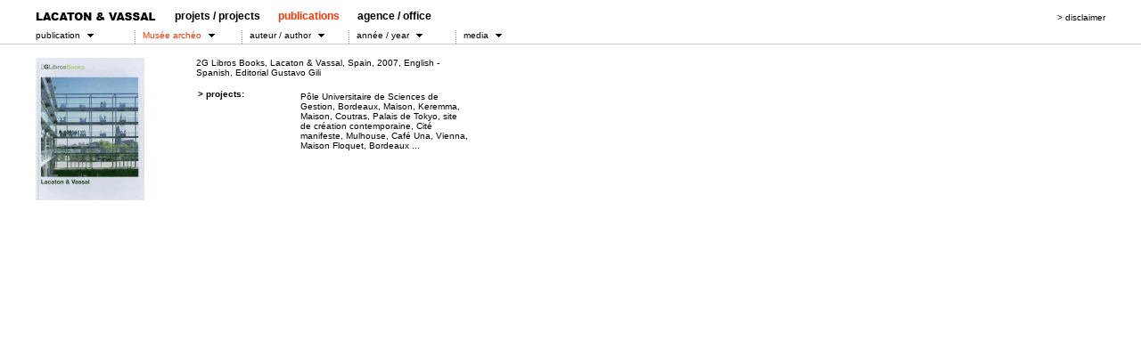

--- FILE ---
content_type: text/html
request_url: https://www.lacatonvassal.com/publications.php?fkp=32
body_size: 9626
content:
<!DOCTYPE html PUBLIC "-//W3C//DTD XHTML 1.0 Transitional//EN"
"http://www.w3.org/TR/xhtml1/DTD/xhtml1-transitional.dtd">
<html xmlns="http://www.w3.org/1999/xhtml" lang="en" xml:lang="en">
<!-- implementation by http://www.digvis.ch -->
<head>
<meta http-equiv="Content-Type" content="text/html; charset=utf-8">
<meta name="KeyWords" content="lacaton & vassal">
<meta name="Description" content="lacaton & vassal">
<title>lacaton & vassal</title>
<link rel="SHORTCUT ICON" href="lacatonvassal.ico">
<link href="css/lacatonvassal.css" rel="stylesheet" type="text/css">
<link href="css/jquery.lightbox.css" rel="stylesheet" type="text/css">
<script src="js/jquery.min.js"></script>
<script src="js/lacatonvassal.js"></script>
<script src="js/jquery.lightbox.min.js"></script>
<script src="js/jquery.jplayer.min.js"></script>
<script language="JavaScript">
<!--
// -->
</script>
</head>
<body>
<div id="top_nav">
<!-- navigation -->
    <table height="50" width="100%" border="0" cellspacing="0" cellpadding="0">
      <tr>
        <td width="40" height="25"><img src="img/invis.gif" width="40" height="25" /></td>
        <td height="25">
          <table height="25" border="0" cellspacing="0" cellpadding="0">
            <tr>
              <td height="25"><img src="img/lacatonvassal.gif" alt="lacaton &amp; vassal" width="136" height="25" /></td>
              <td width="20"><img src="img/invis.gif" width="20" height="25" /></td>
              <td height="25" class="black12" valign="bottom">
                <a href="index.php">projets / projects</a>
              </td>
              <td width="20"><img src="img/invis.gif" width="20" height="25" /></td>
              <td height="25" class="black12" valign="bottom">
                <a href="publications.php"><span class="red12">publications</span></a>
              </td>
              <td width="20"><img src="img/invis.gif" width="20" height="25" /></td>
              <td height="25" class="black12" valign="bottom">
                <a href="office.php">agence / office</a>
              </td>
            </tr>
          </table>
        </td>
        <td height="25" align="right" valign="bottom" class="text10">&gt;&nbsp;<a href="http://www.lacatonvassal.com/disclaimer.php">disclaimer</a></td>
        <td height="25" width="40"><img src="img/invis.gif" width="40" height="25" /></td>
      </tr>
      <tr>
        <td width="40" height="24"><img src="img/invis.gif" width="40" height="24" /></td>
        <td valign="bottom" height="24">
          <table border="0" cellpadding="0" cellspacing="0">
            <tr>
              <td class="menu_main" valign="top" onmouseover="dv_showhide('menu1','visible');dv_showhide('menu_hide','visible');dv_showhide('menu2','hidden');dv_showhide('menu3','hidden');dv_showhide('menu4','hidden');dv_showhide('menu5','hidden');">publication<img src="img/desc.gif" /></td>
              <td><img src="img/separator.gif" width="20" height="15" /></td>
              <td class="menu_main_red" valign="top" onmouseover="dv_showhide('menu2','visible');dv_showhide('menu_hide','visible');dv_showhide('menu1','hidden');dv_showhide('menu3','hidden');dv_showhide('menu4','hidden');dv_showhide('menu5','hidden');">Musée archéo<img src="img/desc.gif" /></td>
              <td><img src="img/separator.gif" width="20" height="15" /></td>
              <td class="menu_main" valign="top" onmouseover="dv_showhide('menu3','visible');dv_showhide('menu_hide','visible');dv_showhide('menu1','hidden');dv_showhide('menu2','hidden');dv_showhide('menu4','hidden');dv_showhide('menu5','hidden');">auteur / author<img src="img/desc.gif" /></td>
              <td><img src="img/separator.gif" width="20" height="15" /></td>
              <td class="menu_main" valign="top" onmouseover="dv_showhide('menu4','visible');dv_showhide('menu_hide','visible');dv_showhide('menu1','hidden');dv_showhide('menu2','hidden');dv_showhide('menu3','hidden');dv_showhide('menu5','hidden');">année / year<img src="img/desc.gif" /></td>
              <td><img src="img/separator.gif" width="20" height="15" /></td>
              <td class="menu_main" valign="top" onmouseover="dv_showhide('menu5','visible');dv_showhide('menu_hide','visible');dv_showhide('menu1','hidden');dv_showhide('menu2','hidden');dv_showhide('menu3','hidden');dv_showhide('menu4','hidden');">media<img src="img/desc.gif" /></td>
            </tr>
          </table>
        </td>
        <td height="24" align="right" valign="bottom" class="text10"><img src="img/invis.gif" width="10" height="24" /></td>
        <td width="40" height="24"><img src="img/invis.gif" width="40" height="24" /></td>
      </tr>
      <tr>
        <td height="1" colspan="4" bgcolor="#CCCCCC"><img src="img/invis.gif" width="10" height="1" /></td>
      </tr>
    </table>
</div>
          <div id="menu_hide" onmouseover="dv_showhide('menu1','hidden');dv_showhide('menu2','hidden');dv_showhide('menu3','hidden');dv_showhide('menu4','hidden');dv_showhide('menu5','hidden');dv_showhide('menu_hide','hidden');"><img src="img/invis.gif" width="100%" height="300"></div>
          <div id="menu1" class="menu" style="left:40px">
          <table border="0" cellpadding="3" cellspacing="0" width="110">
            <tr>
              <td class="menu_item" nowrap="nowrap"><a href="publications.php?idpu=273">\"Lacaton & Vassal, strategies of the essential\"</a></td>
            </tr>
            <tr>
              <td class="menu_item" nowrap="nowrap"><a href="publications.php?idpu=272">\"Lacaton & Vassal\", extrait du n°364 de la revue Archicréé</a></td>
            </tr>
            <tr>
              <td class="menu_item" nowrap="nowrap"><a href="publications.php?idpu=61">+33 N°01.2001</a></td>
            </tr>
            <tr>
              <td class="menu_item" nowrap="nowrap"><a href="publications.php?idpu=196">2G Libros Books</a></td>
            </tr>
            <tr>
              <td class="menu_item" nowrap="nowrap"><a href="publications.php?idpu=195">2G Libros Books (interview)</a></td>
            </tr>
            <tr>
              <td class="menu_item" nowrap="nowrap"><a href="publications.php?idpu=11">2G Libros Books (text)</a></td>
            </tr>
            <tr>
              <td class="menu_item" nowrap="nowrap"><a href="publications.php?idpu=12">2G N°21</a></td>
            </tr>
            <tr>
              <td class="menu_item" nowrap="nowrap"><a href="publications.php?idpu=222">2G N°60</a></td>
            </tr>
            <tr>
              <td class="menu_item" nowrap="nowrap"><a href="publications.php?idpu=68">A+ n°176</a></td>
            </tr>
            <tr>
              <td class="menu_item" nowrap="nowrap"><a href="publications.php?idpu=221">a+u - n°498</a></td>
            </tr>
            <tr>
              <td class="menu_item" nowrap="nowrap"><a href="publications.php?idpu=211">a+u N°362</a></td>
            </tr>
            <tr>
              <td class="menu_item" nowrap="nowrap"><a href="publications.php?idpu=256">A+U N°521</a></td>
            </tr>
            <tr>
              <td class="menu_item" nowrap="nowrap"><a href="publications.php?idpu=194">A10</a></td>
            </tr>
            <tr>
              <td class="menu_item" nowrap="nowrap"><a href="publications.php?idpu=230">A10 N°44</a></td>
            </tr>
            <tr>
              <td class="menu_item" nowrap="nowrap"><a href="publications.php?idpu=67">Abitare N°467</a></td>
            </tr>
            <tr>
              <td class="menu_item" nowrap="nowrap"><a href="publications.php?idpu=231">Abitare N°520</a></td>
            </tr>
            <tr>
              <td class="menu_item" nowrap="nowrap"><a href="publications.php?idpu=309">Achitects Journal</a></td>
            </tr>
            <tr>
              <td class="menu_item" nowrap="nowrap"><a href="publications.php?idpu=79">AMC - n°121</a></td>
            </tr>
            <tr>
              <td class="menu_item" nowrap="nowrap"><a href="publications.php?idpu=202">AMC - n°165</a></td>
            </tr>
            <tr>
              <td class="menu_item" nowrap="nowrap"><a href="publications.php?idpu=186">AMC - n°185</a></td>
            </tr>
            <tr>
              <td class="menu_item" nowrap="nowrap"><a href="publications.php?idpu=220">AMC - n°213</a></td>
            </tr>
            <tr>
              <td class="menu_item" nowrap="nowrap"><a href="publications.php?idpu=251">AMC - n°228</a></td>
            </tr>
            <tr>
              <td class="menu_item" nowrap="nowrap"><a href="publications.php?idpu=229">AMC N°209</a></td>
            </tr>
            <tr>
              <td class="menu_item" nowrap="nowrap"><a href="publications.php?idpu=240">AMC N°215</a></td>
            </tr>
            <tr>
              <td class="menu_item" nowrap="nowrap"><a href="publications.php?idpu=296">AMC n°252</a></td>
            </tr>
            <tr>
              <td class="menu_item" nowrap="nowrap"><a href="publications.php?idpu=262">Ar\'site N°45</a></td>
            </tr>
            <tr>
              <td class="menu_item" nowrap="nowrap"><a href="publications.php?idpu=307">ARCH+</a></td>
            </tr>
            <tr>
              <td class="menu_item" nowrap="nowrap"><a href="publications.php?idpu=226">ARCH+ N°203</a></td>
            </tr>
            <tr>
              <td class="menu_item" nowrap="nowrap"><a href="publications.php?idpu=75">Archis is Africa</a></td>
            </tr>
            <tr>
              <td class="menu_item" nowrap="nowrap"><a href="publications.php?idpu=232">Archiscopie N°111</a></td>
            </tr>
            <tr>
              <td class="menu_item" nowrap="nowrap"><a href="publications.php?idpu=254">Archiscopie N°127</a></td>
            </tr>
            <tr>
              <td class="menu_item" nowrap="nowrap"><a href="publications.php?idpu=64">Archiscopie N°18</a></td>
            </tr>
            <tr>
              <td class="menu_item" nowrap="nowrap"><a href="publications.php?idpu=189">Architecture Acier Construction N°10</a></td>
            </tr>
            <tr>
              <td class="menu_item" nowrap="nowrap"><a href="publications.php?idpu=187">Architecture Intérieure Créé N°341</a></td>
            </tr>
            <tr>
              <td class="menu_item" nowrap="nowrap"><a href="publications.php?idpu=227">Architecture Intérieure Créé N°353</a></td>
            </tr>
            <tr>
              <td class="menu_item" nowrap="nowrap"><a href="publications.php?idpu=258">Architecture Intérieure Créé N°364</a></td>
            </tr>
            <tr>
              <td class="menu_item" nowrap="nowrap"><a href="publications.php?idpu=203">Architektur Aktuell - n°10</a></td>
            </tr>
            <tr>
              <td class="menu_item" nowrap="nowrap"><a href="publications.php?idpu=69">Architektur Aktuell N°04.2002</a></td>
            </tr>
            <tr>
              <td class="menu_item" nowrap="nowrap"><a href="publications.php?idpu=190">Architektur Aktuell N°350</a></td>
            </tr>
            <tr>
              <td class="menu_item" nowrap="nowrap"><a href="publications.php?idpu=261">Architektur Aktuell N°406</a></td>
            </tr>
            <tr>
              <td class="menu_item" nowrap="nowrap"><a href="publications.php?idpu=275">Architektur Aktuell N°416</a></td>
            </tr>
            <tr>
              <td class="menu_item" nowrap="nowrap"><a href="publications.php?idpu=305">Architektura Murator n°299</a></td>
            </tr>
            <tr>
              <td class="menu_item" nowrap="nowrap"><a href="publications.php?idpu=224">Arhitectura - n°2</a></td>
            </tr>
            <tr>
              <td class="menu_item" nowrap="nowrap"><a href="publications.php?idpu=206">Arhitectura N°65</a></td>
            </tr>
            <tr>
              <td class="menu_item" nowrap="nowrap"><a href="publications.php?idpu=245">Arketipo - n°67</a></td>
            </tr>
            <tr>
              <td class="menu_item" nowrap="nowrap"><a href="publications.php?idpu=302">Arketipo n°119</a></td>
            </tr>
            <tr>
              <td class="menu_item" nowrap="nowrap"><a href="publications.php?idpu=239">Arkitekten N°114</a></td>
            </tr>
            <tr>
              <td class="menu_item" nowrap="nowrap"><a href="publications.php?idpu=204">Arqua - n°67</a></td>
            </tr>
            <tr>
              <td class="menu_item" nowrap="nowrap"><a href="publications.php?idpu=288">Arquitectura : Cambio de clima / Architecture : Change of climate</a></td>
            </tr>
            <tr>
              <td class="menu_item" nowrap="nowrap"><a href="publications.php?idpu=225">Arquitectura Viva - n°139</a></td>
            </tr>
            <tr>
              <td class="menu_item" nowrap="nowrap"><a href="publications.php?idpu=291">Arquitectura Viva - n°202</a></td>
            </tr>
            <tr>
              <td class="menu_item" nowrap="nowrap"><a href="publications.php?idpu=184">Arquitestura Viva - n°124</a></td>
            </tr>
            <tr>
              <td class="menu_item" nowrap="nowrap"><a href="publications.php?idpu=56">Art Actuel N°19</a></td>
            </tr>
            <tr>
              <td class="menu_item" nowrap="nowrap"><a href="publications.php?idpu=279">Artforum International</a></td>
            </tr>
            <tr>
              <td class="menu_item" nowrap="nowrap"><a href="publications.php?idpu=72">ArtPress N°275</a></td>
            </tr>
            <tr>
              <td class="menu_item" nowrap="nowrap"><a href="publications.php?idpu=234">ArtPress N°388</a></td>
            </tr>
            <tr>
              <td class="menu_item" nowrap="nowrap"><a href="publications.php?idpu=246">Avec vue sur la métropole</a></td>
            </tr>
            <tr>
              <td class="menu_item" nowrap="nowrap"><a href="publications.php?idpu=205">Bauwelt - n°27</a></td>
            </tr>
            <tr>
              <td class="menu_item" nowrap="nowrap"><a href="publications.php?idpu=285">Bauwelt - n°39</a></td>
            </tr>
            <tr>
              <td class="menu_item" nowrap="nowrap"><a href="publications.php?idpu=191">Bauwelt N°17/18.2009</a></td>
            </tr>
            <tr>
              <td class="menu_item" nowrap="nowrap"><a href="publications.php?idpu=267">Beaux arts / hors série</a></td>
            </tr>
            <tr>
              <td class="menu_item" nowrap="nowrap"><a href="publications.php?idpu=74">Beaux arts magazine - n°212</a></td>
            </tr>
            <tr>
              <td class="menu_item" nowrap="nowrap"><a href="publications.php?idpu=185">Beaux Arts Magazine - n°292</a></td>
            </tr>
            <tr>
              <td class="menu_item" nowrap="nowrap"><a href="publications.php?idpu=260">Blue Print N°332</a></td>
            </tr>
            <tr>
              <td class="menu_item" nowrap="nowrap"><a href="publications.php?idpu=201">Bordeaux Culture - n°7</a></td>
            </tr>
            <tr>
              <td class="menu_item" nowrap="nowrap"><a href="publications.php?idpu=269">Capba N°6</a></td>
            </tr>
            <tr>
              <td class="menu_item" nowrap="nowrap"><a href="publications.php?idpu=216">constructif - n°28</a></td>
            </tr>
            <tr>
              <td class="menu_item" nowrap="nowrap"><a href="publications.php?idpu=278">d'architectures N°240</a></td>
            </tr>
            <tr>
              <td class="menu_item" nowrap="nowrap"><a href="publications.php?idpu=198">d\'architecture N°167</a></td>
            </tr>
            <tr>
              <td class="menu_item" nowrap="nowrap"><a href="publications.php?idpu=233">d\'architecture N°207</a></td>
            </tr>
            <tr>
              <td class="menu_item" nowrap="nowrap"><a href="publications.php?idpu=264">d\'architectures N°213</a></td>
            </tr>
            <tr>
              <td class="menu_item" nowrap="nowrap"><a href="publications.php?idpu=250">d\'architectures N°220</a></td>
            </tr>
            <tr>
              <td class="menu_item" nowrap="nowrap"><a href="publications.php?idpu=249">d\'architectures N°221</a></td>
            </tr>
            <tr>
              <td class="menu_item" nowrap="nowrap"><a href="publications.php?idpu=253">d\'architectures n°222</a></td>
            </tr>
            <tr>
              <td class="menu_item" nowrap="nowrap"><a href="publications.php?idpu=217">d\'land</a></td>
            </tr>
            <tr>
              <td class="menu_item" nowrap="nowrap"><a href="publications.php?idpu=228">Daylight & Architecture N°16</a></td>
            </tr>
            <tr>
              <td class="menu_item" nowrap="nowrap"><a href="publications.php?idpu=282">Daylight & Architecture N°28</a></td>
            </tr>
            <tr>
              <td class="menu_item" nowrap="nowrap"><a href="publications.php?idpu=238">db 01.2012</a></td>
            </tr>
            <tr>
              <td class="menu_item" nowrap="nowrap"><a href="publications.php?idpu=286">DBZ N°5</a></td>
            </tr>
            <tr>
              <td class="menu_item" nowrap="nowrap"><a href="publications.php?idpu=73">De Architect Interieur - n°8</a></td>
            </tr>
            <tr>
              <td class="menu_item" nowrap="nowrap"><a href="publications.php?idpu=197">Detail - n°4</a></td>
            </tr>
            <tr>
              <td class="menu_item" nowrap="nowrap"><a href="publications.php?idpu=297">Domus N° 1034</a></td>
            </tr>
            <tr>
              <td class="menu_item" nowrap="nowrap"><a href="publications.php?idpu=66">Domus N°847</a></td>
            </tr>
            <tr>
              <td class="menu_item" nowrap="nowrap"><a href="publications.php?idpu=241">Domus N°959</a></td>
            </tr>
            <tr>
              <td class="menu_item" nowrap="nowrap"><a href="publications.php?idpu=268">Domus N°983</a></td>
            </tr>
            <tr>
              <td class="menu_item" nowrap="nowrap"><a href="publications.php?idpu=287">DSB N°3</a></td>
            </tr>
            <tr>
              <td class="menu_item" nowrap="nowrap"><a href="publications.php?idpu=290">ICON</a></td>
            </tr>
            <tr>
              <td class="menu_item" nowrap="nowrap"><a href="publications.php?idpu=294">Il fera beau demain</a></td>
            </tr>
            <tr>
              <td class="menu_item" nowrap="nowrap"><a href="publications.php?idpu=210">Kenchiku Bunka N°666</a></td>
            </tr>
            <tr>
              <td class="menu_item" nowrap="nowrap"><a href="publications.php?idpu=283">L'Architecture d'Aujourd'hui N°412</a></td>
            </tr>
            <tr>
              <td class="menu_item" nowrap="nowrap"><a href="publications.php?idpu=293">L'Architecture d'Aujourd'hui N°424</a></td>
            </tr>
            <tr>
              <td class="menu_item" nowrap="nowrap"><a href="publications.php?idpu=183">L\'Architecture d\'Aujourd\'hui N°374</a></td>
            </tr>
            <tr>
              <td class="menu_item" nowrap="nowrap"><a href="publications.php?idpu=215">L\'industria delle costruzioni - n°373</a></td>
            </tr>
            <tr>
              <td class="menu_item" nowrap="nowrap"><a href="publications.php?idpu=270">L\'industria delle costruzioni N°438</a></td>
            </tr>
            <tr>
              <td class="menu_item" nowrap="nowrap"><a href="publications.php?idpu=235">L\'Officiel Art N°1</a></td>
            </tr>
            <tr>
              <td class="menu_item" nowrap="nowrap"><a href="publications.php?idpu=212">Lacaton & Vassal</a></td>
            </tr>
            <tr>
              <td class="menu_item" nowrap="nowrap"><a href="publications.php?idpu=200">Le Moniteur - n°5408</a></td>
            </tr>
            <tr>
              <td class="menu_item" nowrap="nowrap"><a href="publications.php?idpu=266">Le Moniteur N°5753</a></td>
            </tr>
            <tr>
              <td class="menu_item" nowrap="nowrap"><a href="publications.php?idpu=218">Le musée décontracté</a></td>
            </tr>
            <tr>
              <td class="menu_item" nowrap="nowrap"><a href="publications.php?idpu=237">Libération N°9616</a></td>
            </tr>
            <tr>
              <td class="menu_item" nowrap="nowrap"><a href="publications.php?idpu=223">Log - n°24</a></td>
            </tr>
            <tr>
              <td class="menu_item" nowrap="nowrap"><a href="publications.php?idpu=199">Lotus - n°140</a></td>
            </tr>
            <tr>
              <td class="menu_item" nowrap="nowrap"><a href="publications.php?idpu=208">Lotus N°130</a></td>
            </tr>
            <tr>
              <td class="menu_item" nowrap="nowrap"><a href="publications.php?idpu=280">Métropolis</a></td>
            </tr>
            <tr>
              <td class="menu_item" nowrap="nowrap"><a href="publications.php?idpu=209">Marie Claire Maison N°422</a></td>
            </tr>
            <tr>
              <td class="menu_item" nowrap="nowrap"><a href="publications.php?idpu=192">Mark N°20</a></td>
            </tr>
            <tr>
              <td class="menu_item" nowrap="nowrap"><a href="publications.php?idpu=306">Materia Arquitectura</a></td>
            </tr>
            <tr>
              <td class="menu_item" nowrap="nowrap"><a href="publications.php?idpu=277">Monographie El Croquis \"Lacaton & Vassal 1993 2015 - Post media horizon\"</a></td>
            </tr>
            <tr>
              <td class="menu_item" nowrap="nowrap"><a href="publications.php?idpu=308">OASE n°101</a></td>
            </tr>
            <tr>
              <td class="menu_item" nowrap="nowrap"><a href="publications.php?idpu=213">Oris - n°24</a></td>
            </tr>
            <tr>
              <td class="menu_item" nowrap="nowrap"><a href="publications.php?idpu=242">Oris N°75</a></td>
            </tr>
            <tr>
              <td class="menu_item" nowrap="nowrap"><a href="publications.php?idpu=300">ORIS n°90</a></td>
            </tr>
            <tr>
              <td class="menu_item" nowrap="nowrap"><a href="publications.php?idpu=299">ORIS n°95</a></td>
            </tr>
            <tr>
              <td class="menu_item" nowrap="nowrap"><a href="publications.php?idpu=281">ORIS n°99</a></td>
            </tr>
            <tr>
              <td class="menu_item" nowrap="nowrap"><a href="publications.php?idpu=236">Palais N°15 (numéro spécial histoire du Palais de Tokyo)</a></td>
            </tr>
            <tr>
              <td class="menu_item" nowrap="nowrap"><a href="publications.php?idpu=76">Pasajes N°43</a></td>
            </tr>
            <tr>
              <td class="menu_item" nowrap="nowrap"><a href="publications.php?idpu=289">PLOT</a></td>
            </tr>
            <tr>
              <td class="menu_item" nowrap="nowrap"><a href="publications.php?idpu=112">plus</a></td>
            </tr>
            <tr>
              <td class="menu_item" nowrap="nowrap"><a href="publications.php?idpu=247">Reduce Reuse Recycle</a></td>
            </tr>
            <tr>
              <td class="menu_item" nowrap="nowrap"><a href="publications.php?idpu=295">Serre et habitat</a></td>
            </tr>
            <tr>
              <td class="menu_item" nowrap="nowrap"><a href="publications.php?idpu=274">Speech : affordable housing</a></td>
            </tr>
            <tr>
              <td class="menu_item" nowrap="nowrap"><a href="publications.php?idpu=311">T_Magazine</a></td>
            </tr>
            <tr>
              <td class="menu_item" nowrap="nowrap"><a href="publications.php?idpu=207">Technique & architecture N°483</a></td>
            </tr>
            <tr>
              <td class="menu_item" nowrap="nowrap"><a href="publications.php?idpu=70">Techniques & Architecture - n°458</a></td>
            </tr>
            <tr>
              <td class="menu_item" nowrap="nowrap"><a href="publications.php?idpu=219">Tectonica - n°19</a></td>
            </tr>
            <tr>
              <td class="menu_item" nowrap="nowrap"><a href="publications.php?idpu=244">Tectonica N°38</a></td>
            </tr>
            <tr>
              <td class="menu_item" nowrap="nowrap"><a href="publications.php?idpu=310">The Architectural Review</a></td>
            </tr>
            <tr>
              <td class="menu_item" nowrap="nowrap"><a href="publications.php?idpu=243">The Architectural Review N°1384</a></td>
            </tr>
            <tr>
              <td class="menu_item" nowrap="nowrap"><a href="publications.php?idpu=303">The Architectural Review N°1463</a></td>
            </tr>
            <tr>
              <td class="menu_item" nowrap="nowrap"><a href="publications.php?idpu=63">Time</a></td>
            </tr>
            <tr>
              <td class="menu_item" nowrap="nowrap"><a href="publications.php?idpu=65">Tokion N°60</a></td>
            </tr>
            <tr>
              <td class="menu_item" nowrap="nowrap"><a href="publications.php?idpu=276">Tracés</a></td>
            </tr>
            <tr>
              <td class="menu_item" nowrap="nowrap"><a href="publications.php?idpu=284">Tracés 05-06</a></td>
            </tr>
            <tr>
              <td class="menu_item" nowrap="nowrap"><a href="publications.php?idpu=292">Vital Neighborhoods - Lessons from international housing renewal</a></td>
            </tr>
            <tr>
              <td class="menu_item" nowrap="nowrap"><a href="publications.php?idpu=259">Werk, Bauen, Wohnen</a></td>
            </tr>
            <tr>
              <td class="menu_item" nowrap="nowrap"><a href="publications.php?idpu=263">Werk, Bauen, Wohnen</a></td>
            </tr>
            <tr>
              <td class="menu_item" nowrap="nowrap"><a href="publications.php?idpu=304">werk, bauen+wohnen</a></td>
            </tr>
            <tr>
              <td class="menu_item" nowrap="nowrap"><a href="publications.php?idpu=71">World Architecture - n°105</a></td>
            </tr>
            <tr>
              <td class="menu_item" nowrap="nowrap"><a href="publications.php?idpu=301">Zeppelin n°148</a></td>
            </tr>
            <tr>
              <td class="menu_item" nowrap="nowrap"><a href="publications.php?idpu=298">Zeppelin N°153</a></td>
            </tr>
          </table>
          </div>
          <div id="menu2" class="menu" style="left:160px">
          <table border="0" cellpadding="3" cellspacing="0" width="110">
            <tr>
              <td class="menu_item" nowrap="nowrap"><a href="publications.php?fkp=113">18 logements, Rixheim - Lacaton & Vassal</a></td>
            </tr>
            <tr>
              <td class="menu_item" nowrap="nowrap"><a href="publications.php?fkp=60">23 logements, Trignac</a></td>
            </tr>
            <tr>
              <td class="menu_item" nowrap="nowrap"><a href="publications.php?fkp=74">50 000 logements nouveaux</a></td>
            </tr>
            <tr>
              <td class="menu_item" nowrap="nowrap"><a href="publications.php?fkp=58">53 habitations HLM, Saint Nazaire</a></td>
            </tr>
            <tr>
              <td class="menu_item" nowrap="nowrap"><a href="publications.php?fkp=76">59 logements, jardins Neppert, Mulhouse</a></td>
            </tr>
            <tr>
              <td class="menu_item" nowrap="nowrap"><a href="publications.php?fkp=72">96 logements, Chalon-sur-Saône / Prés-Saint-Jean</a></td>
            </tr>
            <tr>
              <td class="menu_item" nowrap="nowrap"><a href="publications.php?fkp=62">Aménagement d'un quartier, Dublin</a></td>
            </tr>
            <tr>
              <td class="menu_item" nowrap="nowrap"><a href="publications.php?fkp=68">Aménagement d’un îlot, Boulogne Billancourt</a></td>
            </tr>
            <tr>
              <td class="menu_item" nowrap="nowrap"><a href="publications.php?fkp=99">Art Mill Museum, Doha (Qatar) - Lacaton&Vassal, Inside Outside</a></td>
            </tr>
            <tr>
              <td class="menu_item" nowrap="nowrap"><a href="publications.php?fkp=89">Art on the Spit. Concept for an Open-Air museum, Rotterdam</a></td>
            </tr>
            <tr>
              <td class="menu_item" nowrap="nowrap"><a href="publications.php?fkp=30">Bibliothèque centrale de prêt, Basse-Terre Guadeloupe</a></td>
            </tr>
            <tr>
              <td class="menu_item" nowrap="nowrap"><a href="publications.php?fkp=13">Café Una, Vienna</a></td>
            </tr>
            <tr>
              <td class="menu_item" nowrap="nowrap"><a href="publications.php?fkp=117">Campus Altona, Hambourg</a></td>
            </tr>
            <tr>
              <td class="menu_item" nowrap="nowrap"><a href="publications.php?fkp=86">Campus Radio Télévision Suisse, Lausanne</a></td>
            </tr>
            <tr>
              <td class="menu_item" nowrap="nowrap"><a href="publications.php?fkp=42">Case study house, Saint Georges</a></td>
            </tr>
            <tr>
              <td class="menu_item" nowrap="nowrap"><a href="publications.php?fkp=44">Cave et chais, Embres et castelmaure</a></td>
            </tr>
            <tr>
              <td class="menu_item" nowrap="nowrap"><a href="publications.php?fkp=28">Centre commercial, Mulhouse</a></td>
            </tr>
            <tr>
              <td class="menu_item" nowrap="nowrap"><a href="publications.php?fkp=67">Centre de recherche, Holcim, Suisse</a></td>
            </tr>
            <tr>
              <td class="menu_item" nowrap="nowrap"><a href="publications.php?fkp=31">Centre de soins de jour, Bègles</a></td>
            </tr>
            <tr>
              <td class="menu_item" nowrap="nowrap"><a href="publications.php?fkp=39">Centre des 7 ports jumelés, Osaka</a></td>
            </tr>
            <tr>
              <td class="menu_item" nowrap="nowrap"><a href="publications.php?fkp=78">Centre Nobel, Stockholm</a></td>
            </tr>
            <tr>
              <td class="menu_item" nowrap="nowrap"><a href="publications.php?fkp=19">Cité manifeste, Mulhouse</a></td>
            </tr>
            <tr>
              <td class="menu_item" nowrap="nowrap"><a href="publications.php?fkp=94">Collège Protestant Français, Beyrouth - Lacaton & Vassal associés à Naji Assi architects (Beyrouth)</a></td>
            </tr>
            <tr>
              <td class="menu_item" nowrap="nowrap"><a href="publications.php?fkp=63">Documenta 12, Kassel</a></td>
            </tr>
            <tr>
              <td class="menu_item" nowrap="nowrap"><a href="publications.php?fkp=66">Eco quartier, La Vecquerie, Saint-Nazaire</a></td>
            </tr>
            <tr>
              <td class="menu_item" nowrap="nowrap"><a href="publications.php?fkp=55">Ecole d'architecture, Nantes</a></td>
            </tr>
            <tr>
              <td class="menu_item" nowrap="nowrap"><a href="publications.php?fkp=52">Ecole d\'architecture, Compiègne</a></td>
            </tr>
            <tr>
              <td class="menu_item" nowrap="nowrap"><a href="publications.php?fkp=50">Ecole d\'architecture, Paris Val de Seine</a></td>
            </tr>
            <tr>
              <td class="menu_item" nowrap="nowrap"><a href="publications.php?fkp=95">Ecole inclusive Heliosschule, Cologne</a></td>
            </tr>
            <tr>
              <td class="menu_item" nowrap="nowrap"><a href="publications.php?fkp=79">Ecole normale supérieure de Cachan, plateau de Saclay - Lacaton & Vassal, Druot</a></td>
            </tr>
            <tr>
              <td class="menu_item" nowrap="nowrap"><a href="publications.php?fkp=34">Ecole primaire André Meunier, Bordeaux</a></td>
            </tr>
            <tr>
              <td class="menu_item" nowrap="nowrap"><a href="publications.php?fkp=49">Etudes urbaines à Monaco, La Condamine</a></td>
            </tr>
            <tr>
              <td class="menu_item" nowrap="nowrap"><a href="publications.php?fkp=61">FRAC Nord-Pas de Calais, Dunkerque</a></td>
            </tr>
            <tr>
              <td class="menu_item" nowrap="nowrap"><a href="publications.php?fkp=90">Grenoble Arlequin, Étude de transformation</a></td>
            </tr>
            <tr>
              <td class="menu_item" nowrap="nowrap"><a href="publications.php?fkp=104">Hall d'Expositions et de Congrès, Bordeaux Lac - Lacaton & Vassal, Marion Cadran</a></td>
            </tr>
            <tr>
              <td class="menu_item" nowrap="nowrap"><a href="publications.php?fkp=11">Hall d\'exposition, Paris Nord Villepinte</a></td>
            </tr>
            <tr>
              <td class="menu_item" nowrap="nowrap"><a href="publications.php?fkp=26">Hotel 5 étoiles, Lugano</a></td>
            </tr>
            <tr>
              <td class="menu_item" nowrap="nowrap"><a href="publications.php?fkp=22">Immeuble de bureaux, Nantes</a></td>
            </tr>
            <tr>
              <td class="menu_item" nowrap="nowrap"><a href="publications.php?fkp=92">Immeuble de logements et bureaux, Halte Ceva, Chêne-Bourg, Genève</a></td>
            </tr>
            <tr>
              <td class="menu_item" nowrap="nowrap"><a href="publications.php?fkp=48">Immeuble villa, Poitiers</a></td>
            </tr>
            <tr>
              <td class="menu_item" nowrap="nowrap"><a href="publications.php?fkp=108">Learning Center, Paris-Saclay / Lacaton & Vassal, Druot</a></td>
            </tr>
            <tr>
              <td class="menu_item" nowrap="nowrap"><a href="publications.php?fkp=75">Logements étudiants & sociaux, Ourcq-Jaurès, Paris 19</a></td>
            </tr>
            <tr>
              <td class="menu_item" nowrap="nowrap"><a href="publications.php?fkp=35">Logements, Floirac</a></td>
            </tr>
            <tr>
              <td class="menu_item" nowrap="nowrap"><a href="publications.php?fkp=41">Logements, Hérouville Saint Clair</a></td>
            </tr>
            <tr>
              <td class="menu_item" nowrap="nowrap"><a href="publications.php?fkp=40">Logements, Saint-Nazaire, Petit Maroc</a></td>
            </tr>
            <tr>
              <td class="menu_item" nowrap="nowrap"><a href="publications.php?fkp=83">Lycée français Alexandre Yersin, Hanoi, Vietnam </a></td>
            </tr>
            <tr>
              <td class="menu_item" nowrap="nowrap"><a href="publications.php?fkp=116">Lycée Français Charles Lepierre, Lisbonne</a></td>
            </tr>
            <tr>
              <td class="menu_item" nowrap="nowrap"><a href="publications.php?fkp=59">Médiathèque, Angoulême</a></td>
            </tr>
            <tr>
              <td class="menu_item" nowrap="nowrap"><a href="publications.php?fkp=88">Métamorphose de l'insectarium, Montréal -Lacaton & Vassal, Frédéric Druot architectes associés à FABG</a></td>
            </tr>
            <tr>
              <td class="menu_item" nowrap="nowrap"><a href="publications.php?fkp=118">Maaglive, Zürich</a></td>
            </tr>
            <tr>
              <td class="menu_item" nowrap="nowrap"><a href="publications.php?fkp=47">Magasins généraux, Paris la Villette</a></td>
            </tr>
            <tr>
              <td class="menu_item" nowrap="nowrap"><a href="publications.php?fkp=23">Maison d\'habitation économique</a></td>
            </tr>
            <tr>
              <td class="menu_item" nowrap="nowrap"><a href="publications.php?fkp=27">Maison de la culture du Japon, Paris</a></td>
            </tr>
            <tr>
              <td class="menu_item" nowrap="nowrap"><a href="publications.php?fkp=77">Maison des Cultures et des Mémoires de Guyane, Cayenne - Lacaton & Vassal, Aurélien Le Roux</a></td>
            </tr>
            <tr>
              <td class="menu_item" nowrap="nowrap"><a href="publications.php?fkp=101">Maison des Métiers d'Art, Porte d'Aubervilliers</a></td>
            </tr>
            <tr>
              <td class="menu_item" nowrap="nowrap"><a href="publications.php?fkp=53">Maison des sciences de l\'homme et plateforme technologique, Saint-Denis</a></td>
            </tr>
            <tr>
              <td class="menu_item" nowrap="nowrap"><a href="publications.php?fkp=15">Maison Floquet, Bordeaux</a></td>
            </tr>
            <tr>
              <td class="menu_item" nowrap="nowrap"><a href="publications.php?fkp=25">Maison Latapie, Floirac</a></td>
            </tr>
            <tr>
              <td class="menu_item" nowrap="nowrap"><a href="publications.php?fkp=21">Maison, Cap ferret</a></td>
            </tr>
            <tr>
              <td class="menu_item" nowrap="nowrap"><a href="publications.php?fkp=29">Maison, Corse</a></td>
            </tr>
            <tr>
              <td class="menu_item" nowrap="nowrap"><a href="publications.php?fkp=16">Maison, Coutras</a></td>
            </tr>
            <tr>
              <td class="menu_item" nowrap="nowrap"><a href="publications.php?fkp=17">Maison, Dordogne</a></td>
            </tr>
            <tr>
              <td class="menu_item" nowrap="nowrap"><a href="publications.php?fkp=14">Maison, Keremma</a></td>
            </tr>
            <tr>
              <td class="menu_item" nowrap="nowrap"><a href="publications.php?fkp=110">MEET Economic Hub - Lot 9 & 10</a></td>
            </tr>
            <tr>
              <td class="menu_item" nowrap="nowrap"><a href="publications.php?fkp=32">Musée archéologique, Saintes</a></td>
            </tr>
            <tr>
              <td class="menu_item" nowrap="nowrap"><a href="publications.php?fkp=93">Musée de la ville de Guangzhou, Chine</a></td>
            </tr>
            <tr>
              <td class="menu_item" nowrap="nowrap"><a href="publications.php?fkp=12">Musée du Louvres Lens</a></td>
            </tr>
            <tr>
              <td class="menu_item" nowrap="nowrap"><a href="publications.php?fkp=103">Museum of London Smithfield Market - Lacaton & Vassal with Pernilla Ohrstedt studio</a></td>
            </tr>
            <tr>
              <td class="menu_item" nowrap="nowrap"><a href="publications.php?fkp=107">NEW AARCH - Ecole d'Architecture, Aarhus Danemark</a></td>
            </tr>
            <tr>
              <td class="menu_item" nowrap="nowrap"><a href="publications.php?fkp=69">New Holland island competition</a></td>
            </tr>
            <tr>
              <td class="menu_item" nowrap="nowrap"><a href="publications.php?fkp=33">Nouvelles utilisations de la céraminque</a></td>
            </tr>
            <tr>
              <td class="menu_item" nowrap="nowrap"><a href="publications.php?fkp=96">Pôle Muséal, Lausanne - Musées de l'Élysée et Mudac</a></td>
            </tr>
            <tr>
              <td class="menu_item" nowrap="nowrap"><a href="publications.php?fkp=10">Pôle Universitaire de Sciences de Gestion, Bordeaux</a></td>
            </tr>
            <tr>
              <td class="menu_item" nowrap="nowrap"><a href="publications.php?fkp=24">Paillote, Niamey</a></td>
            </tr>
            <tr>
              <td class="menu_item" nowrap="nowrap"><a href="publications.php?fkp=20">Palais de Tokyo, site de création contemporaine</a></td>
            </tr>
            <tr>
              <td class="menu_item" nowrap="nowrap"><a href="publications.php?fkp=87">Pavillon de verre, Montréal - Lacaton & Vassal, Frédéric Druot architectes associés à FABG</a></td>
            </tr>
            <tr>
              <td class="menu_item" nowrap="nowrap"><a href="publications.php?fkp=37">Place Léon Aucoc, Bordeaux</a></td>
            </tr>
            <tr>
              <td class="menu_item" nowrap="nowrap"><a href="publications.php?fkp=46">PLUS - Les grands ensembles de logements - Territoires d'exception - Druot, Lacaton & Vassal</a></td>
            </tr>
            <tr>
              <td class="menu_item" nowrap="nowrap"><a href="publications.php?fkp=71">Porte de la Chapelle, Paris, étude pour l'aménagement et la densification</a></td>
            </tr>
            <tr>
              <td class="menu_item" nowrap="nowrap"><a href="publications.php?fkp=45">Projet Lacoste, Dakar</a></td>
            </tr>
            <tr>
              <td class="menu_item" nowrap="nowrap"><a href="publications.php?fkp=84">Réhabilitation et extension de la nouvelle école d\'architecture LOCI, Tournai </a></td>
            </tr>
            <tr>
              <td class="menu_item" nowrap="nowrap"><a href="publications.php?fkp=65">Réserves de la fondation Serralves, Porto</a></td>
            </tr>
            <tr>
              <td class="menu_item" nowrap="nowrap"><a href="publications.php?fkp=81">Résidence pour chercheurs, 107 logements, Cité Universitaire, Paris 13</a></td>
            </tr>
            <tr>
              <td class="menu_item" nowrap="nowrap"><a href="publications.php?fkp=98">Radio Télévision Belge de la Communauté Française, Bruxelles (Reyers)</a></td>
            </tr>
            <tr>
              <td class="menu_item" nowrap="nowrap"><a href="publications.php?fkp=115">Rehabilitation and restructuring of buildings, Block Saint-Germain, Paris</a></td>
            </tr>
            <tr>
              <td class="menu_item" nowrap="nowrap"><a href="publications.php?fkp=100">Restructuration des ateliers RATP du site d'Italie, Paris 13</a></td>
            </tr>
            <tr>
              <td class="menu_item" nowrap="nowrap"><a href="publications.php?fkp=106">Royal College of Art, Battersea South, London</a></td>
            </tr>
            <tr>
              <td class="menu_item" nowrap="nowrap"><a href="publications.php?fkp=73">Salle de spectacle polyvalente, Lille</a></td>
            </tr>
            <tr>
              <td class="menu_item" nowrap="nowrap"><a href="publications.php?fkp=82">Siège de la CREA, Rouen - Lacaton & Vassal, Puech & Savoy</a></td>
            </tr>
            <tr>
              <td class="menu_item" nowrap="nowrap"><a href="publications.php?fkp=85">Station de ski Klekovaca, Bosnie-Herzégovine</a></td>
            </tr>
            <tr>
              <td class="menu_item" nowrap="nowrap"><a href="publications.php?fkp=36">The Architecture Foundation, London</a></td>
            </tr>
            <tr>
              <td class="menu_item" nowrap="nowrap"><a href="publications.php?fkp=105">The Museum of the 20th century, Berlin</a></td>
            </tr>
            <tr>
              <td class="menu_item" nowrap="nowrap"><a href="publications.php?fkp=43">Tour, Warsaw</a></td>
            </tr>
            <tr>
              <td class="menu_item" nowrap="nowrap"><a href="publications.php?fkp=57">Transformation d'un immeuble de logements, Saint-Nazaire, La Chesnaie</a></td>
            </tr>
            <tr>
              <td class="menu_item" nowrap="nowrap"><a href="publications.php?fkp=80">Transformation de 530 logements, bâtiments G, H, I, quartier du Grand Parc - Lacaton & Vassal, Druot, Hutin</a></td>
            </tr>
            <tr>
              <td class="menu_item" nowrap="nowrap"><a href="publications.php?fkp=91">Transformation de l\'immeuble Mail de Fontenay, La Courneuve</a></td>
            </tr>
            <tr>
              <td class="menu_item" nowrap="nowrap"><a href="publications.php?fkp=56">Transformation de la Tour Bois le Prêtre - Paris 17 - Druot, Lacaton & Vassal</a></td>
            </tr>
            <tr>
              <td class="menu_item" nowrap="nowrap"><a href="publications.php?fkp=112">Transformation of the Hospital Saint-Vincent-de-Paul into housing, Paris</a></td>
            </tr>
            <tr>
              <td class="menu_item" nowrap="nowrap"><a href="publications.php?fkp=38">Université arts & sciences humaines, Grenoble</a></td>
            </tr>
            <tr>
              <td class="menu_item" nowrap="nowrap"><a href="publications.php?fkp=97">Université de Guyane - Centre de Recherches et de Ressources, Cayenne (Guyane) - Lacaton & Vassal, Aurélien Le Roux</a></td>
            </tr>
          </table>
          </div>
          <div id="menu3" class="menu" style="left:280px">
          <table border="0" cellpadding="3" cellspacing="0" width="110">
            <tr>
              <td class="menu_item" nowrap="nowrap"><a href="publications.php?fka=149">Achille Racine</a></td>
            </tr>
            <tr>
              <td class="menu_item" nowrap="nowrap"><a href="publications.php?fka=67">Adrian Iredale</a></td>
            </tr>
            <tr>
              <td class="menu_item" nowrap="nowrap"><a href="publications.php?fka=106">Anaël Pigeat</a></td>
            </tr>
            <tr>
              <td class="menu_item" nowrap="nowrap"><a href="publications.php?fka=30">Anaid Demir, Cyrille Poy</a></td>
            </tr>
            <tr>
              <td class="menu_item" nowrap="nowrap"><a href="publications.php?fka=139">Anatxu Zabalbeascoa</a></td>
            </tr>
            <tr>
              <td class="menu_item" nowrap="nowrap"><a href="publications.php?fka=69">Andreas Gabriel</a></td>
            </tr>
            <tr>
              <td class="menu_item" nowrap="nowrap"><a href="publications.php?fka=73">Andreas Ruby</a></td>
            </tr>
            <tr>
              <td class="menu_item" nowrap="nowrap"><a href="publications.php?fka=115">Andrew Ayers</a></td>
            </tr>
            <tr>
              <td class="menu_item" nowrap="nowrap"><a href="publications.php?fka=99">Angela Rui</a></td>
            </tr>
            <tr>
              <td class="menu_item" nowrap="nowrap"><a href="publications.php?fka=93">Anne Lacaton & Jean Philippe Vassal</a></td>
            </tr>
            <tr>
              <td class="menu_item" nowrap="nowrap"><a href="publications.php?fka=45">Anne-Karine Lescarmontier</a></td>
            </tr>
            <tr>
              <td class="menu_item" nowrap="nowrap"><a href="publications.php?fka=55">Anne-Laure Egg</a></td>
            </tr>
            <tr>
              <td class="menu_item" nowrap="nowrap"><a href="publications.php?fka=111">Anne-Marie Fèvre, Sylvain Bourmeau</a></td>
            </tr>
            <tr>
              <td class="menu_item" nowrap="nowrap"><a href="publications.php?fka=72">Ante Niksa Bilic, Sasa Bradic, Vera Grimmer</a></td>
            </tr>
            <tr>
              <td class="menu_item" nowrap="nowrap"><a href="publications.php?fka=90">Ante Niksa, Sasa Bradic, Vera Grimmer</a></td>
            </tr>
            <tr>
              <td class="menu_item" nowrap="nowrap"><a href="publications.php?fka=56">Arc en rêve, centre d'architecture (Bordeaux)</a></td>
            </tr>
            <tr>
              <td class="menu_item" nowrap="nowrap"><a href="publications.php?fka=132">Cédric Van Der Poel</a></td>
            </tr>
            <tr>
              <td class="menu_item" nowrap="nowrap"><a href="publications.php?fka=131">Catherine Pierre</a></td>
            </tr>
            <tr>
              <td class="menu_item" nowrap="nowrap"><a href="publications.php?fka=25">Catherine Séron-Pierre</a></td>
            </tr>
            <tr>
              <td class="menu_item" nowrap="nowrap"><a href="publications.php?fka=23">Catherine Sabbah</a></td>
            </tr>
            <tr>
              <td class="menu_item" nowrap="nowrap"><a href="publications.php?fka=147">Catherine Slessor</a></td>
            </tr>
            <tr>
              <td class="menu_item" nowrap="nowrap"><a href="publications.php?fka=31">Cecilia Anselmi</a></td>
            </tr>
            <tr>
              <td class="menu_item" nowrap="nowrap"><a href="publications.php?fka=92">Cecilia Anselmi</a></td>
            </tr>
            <tr>
              <td class="menu_item" nowrap="nowrap"><a href="publications.php?fka=13">Christian Horn</a></td>
            </tr>
            <tr>
              <td class="menu_item" nowrap="nowrap"><a href="publications.php?fka=62">Christoph Merian Verlag</a></td>
            </tr>
            <tr>
              <td class="menu_item" nowrap="nowrap"><a href="publications.php?fka=136">Christophe Catsaros</a></td>
            </tr>
            <tr>
              <td class="menu_item" nowrap="nowrap"><a href="publications.php?fka=12">Christophe Hespel</a></td>
            </tr>
            <tr>
              <td class="menu_item" nowrap="nowrap"><a href="publications.php?fka=105">Christophe Hespel</a></td>
            </tr>
            <tr>
              <td class="menu_item" nowrap="nowrap"><a href="publications.php?fka=20">Claus Kapplinger</a></td>
            </tr>
            <tr>
              <td class="menu_item" nowrap="nowrap"><a href="publications.php?fka=102">Craig Buckley</a></td>
            </tr>
            <tr>
              <td class="menu_item" nowrap="nowrap"><a href="publications.php?fka=51">Cyrille Simonnet</a></td>
            </tr>
            <tr>
              <td class="menu_item" nowrap="nowrap"><a href="publications.php?fka=95">David Cascaro</a></td>
            </tr>
            <tr>
              <td class="menu_item" nowrap="nowrap"><a href="publications.php?fka=110">David Cascaro, Claire Staebler</a></td>
            </tr>
            <tr>
              <td class="menu_item" nowrap="nowrap"><a href="publications.php?fka=133">David Huber</a></td>
            </tr>
            <tr>
              <td class="menu_item" nowrap="nowrap"><a href="publications.php?fka=96">David Mimbrero</a></td>
            </tr>
            <tr>
              <td class="menu_item" nowrap="nowrap"><a href="publications.php?fka=22">David Nimbrero</a></td>
            </tr>
            <tr>
              <td class="menu_item" nowrap="nowrap"><a href="publications.php?fka=119">Delphine Désveaux, Véronique Siron</a></td>
            </tr>
            <tr>
              <td class="menu_item" nowrap="nowrap"><a href="publications.php?fka=130">Denis Bocquet</a></td>
            </tr>
            <tr>
              <td class="menu_item" nowrap="nowrap"><a href="publications.php?fka=5">Didier Arnaudet</a></td>
            </tr>
            <tr>
              <td class="menu_item" nowrap="nowrap"><a href="publications.php?fka=87">Didier Arnaudet</a></td>
            </tr>
            <tr>
              <td class="menu_item" nowrap="nowrap"><a href="publications.php?fka=82">Dimitri Messu + Véronique Patteeuw</a></td>
            </tr>
            <tr>
              <td class="menu_item" nowrap="nowrap"><a href="publications.php?fka=19">Dominique Boudet</a></td>
            </tr>
            <tr>
              <td class="menu_item" nowrap="nowrap"><a href="publications.php?fka=134">Dominique Boudet</a></td>
            </tr>
            <tr>
              <td class="menu_item" nowrap="nowrap"><a href="publications.php?fka=21">Dulcinea Neves Dos Santos</a></td>
            </tr>
            <tr>
              <td class="menu_item" nowrap="nowrap"><a href="publications.php?fka=138">Emmanuelle Borne</a></td>
            </tr>
            <tr>
              <td class="menu_item" nowrap="nowrap"><a href="publications.php?fka=49">Emmanuelle Lequeux</a></td>
            </tr>
            <tr>
              <td class="menu_item" nowrap="nowrap"><a href="publications.php?fka=77">Fondation Mies Van Der Rohe</a></td>
            </tr>
            <tr>
              <td class="menu_item" nowrap="nowrap"><a href="publications.php?fka=85">Frédéric Druot, Anne Lacaton & Jean-Philippe Vassal</a></td>
            </tr>
            <tr>
              <td class="menu_item" nowrap="nowrap"><a href="publications.php?fka=48">Frédéric Druot, Lacaton & Vassal, Ilka & Andreas Ruby</a></td>
            </tr>
            <tr>
              <td class="menu_item" nowrap="nowrap"><a href="publications.php?fka=79">Françoise Fromonot</a></td>
            </tr>
            <tr>
              <td class="menu_item" nowrap="nowrap"><a href="publications.php?fka=38">Françoise-Aline Blain, Jean-Louis Pradel, Philippe Tretiak</a></td>
            </tr>
            <tr>
              <td class="menu_item" nowrap="nowrap"><a href="publications.php?fka=42">Fransceco Careri</a></td>
            </tr>
            <tr>
              <td class="menu_item" nowrap="nowrap"><a href="publications.php?fka=18">Fransceco Della Casa</a></td>
            </tr>
            <tr>
              <td class="menu_item" nowrap="nowrap"><a href="publications.php?fka=126">Franz Graf, Giulia Marino</a></td>
            </tr>
            <tr>
              <td class="menu_item" nowrap="nowrap"><a href="publications.php?fka=14">Franziska Leeb</a></td>
            </tr>
            <tr>
              <td class="menu_item" nowrap="nowrap"><a href="publications.php?fka=146">Freddie Floré</a></td>
            </tr>
            <tr>
              <td class="menu_item" nowrap="nowrap"><a href="publications.php?fka=10">Frederic Nantois</a></td>
            </tr>
            <tr>
              <td class="menu_item" nowrap="nowrap"><a href="publications.php?fka=78">Fri-Art</a></td>
            </tr>
            <tr>
              <td class="menu_item" nowrap="nowrap"><a href="publications.php?fka=33">Gwenael Querrien</a></td>
            </tr>
            <tr>
              <td class="menu_item" nowrap="nowrap"><a href="publications.php?fka=123">Gwenael Querrien, Bertrand Verfaillie</a></td>
            </tr>
            <tr>
              <td class="menu_item" nowrap="nowrap"><a href="publications.php?fka=43">Hervé Cividino</a></td>
            </tr>
            <tr>
              <td class="menu_item" nowrap="nowrap"><a href="publications.php?fka=64">Hubert Tonka & Jeanne-Marie Sens</a></td>
            </tr>
            <tr>
              <td class="menu_item" nowrap="nowrap"><a href="publications.php?fka=74">Ilka & Andreas Ruby</a></td>
            </tr>
            <tr>
              <td class="menu_item" nowrap="nowrap"><a href="publications.php?fka=141">Ioana Zacharias Vultur</a></td>
            </tr>
            <tr>
              <td class="menu_item" nowrap="nowrap"><a href="publications.php?fka=89">Isabelle Reisinger</a></td>
            </tr>
            <tr>
              <td class="menu_item" nowrap="nowrap"><a href="publications.php?fka=108">Jérôme Sans, Jean de Loisy</a></td>
            </tr>
            <tr>
              <td class="menu_item" nowrap="nowrap"><a href="publications.php?fka=37">Janny Rodermond</a></td>
            </tr>
            <tr>
              <td class="menu_item" nowrap="nowrap"><a href="publications.php?fka=104">Jean-François Pousse</a></td>
            </tr>
            <tr>
              <td class="menu_item" nowrap="nowrap"><a href="publications.php?fka=97">Jean-Louis Violeau</a></td>
            </tr>
            <tr>
              <td class="menu_item" nowrap="nowrap"><a href="publications.php?fka=11">Jean-Paul Robert</a></td>
            </tr>
            <tr>
              <td class="menu_item" nowrap="nowrap"><a href="publications.php?fka=122">Jean-Pierre Cousin & Olivier Namias</a></td>
            </tr>
            <tr>
              <td class="menu_item" nowrap="nowrap"><a href="publications.php?fka=28">Jean-Pierre Frimbois</a></td>
            </tr>
            <tr>
              <td class="menu_item" nowrap="nowrap"><a href="publications.php?fka=44">Jeanne Queheillard</a></td>
            </tr>
            <tr>
              <td class="menu_item" nowrap="nowrap"><a href="publications.php?fka=66">José Adriao & Ricardo Carvalho</a></td>
            </tr>
            <tr>
              <td class="menu_item" nowrap="nowrap"><a href="publications.php?fka=144">José Mayoral Moratilla</a></td>
            </tr>
            <tr>
              <td class="menu_item" nowrap="nowrap"><a href="publications.php?fka=24">Judit Solt</a></td>
            </tr>
            <tr>
              <td class="menu_item" nowrap="nowrap"><a href="publications.php?fka=4">Karine Dana</a></td>
            </tr>
            <tr>
              <td class="menu_item" nowrap="nowrap"><a href="publications.php?fka=81">Kaye Geipel</a></td>
            </tr>
            <tr>
              <td class="menu_item" nowrap="nowrap"><a href="publications.php?fka=6">Kaye Geipel, Ilka & Andreas Ruby, Doris Kleilein</a></td>
            </tr>
            <tr>
              <td class="menu_item" nowrap="nowrap"><a href="publications.php?fka=36">Kieran Long</a></td>
            </tr>
            <tr>
              <td class="menu_item" nowrap="nowrap"><a href="publications.php?fka=112">Kirsten Birk</a></td>
            </tr>
            <tr>
              <td class="menu_item" nowrap="nowrap"><a href="publications.php?fka=84">Lacaton & Vassal</a></td>
            </tr>
            <tr>
              <td class="menu_item" nowrap="nowrap"><a href="publications.php?fka=7">Lacaton & Vassal, Ilka & Andreas Ruby, Dietmar Steiner, Patrice Goulet</a></td>
            </tr>
            <tr>
              <td class="menu_item" nowrap="nowrap"><a href="publications.php?fka=8">Lacaton & Vassal, Ilka & Andreas Ruby, Patrice Goulet</a></td>
            </tr>
            <tr>
              <td class="menu_item" nowrap="nowrap"><a href="publications.php?fka=118">Laura Malighetti</a></td>
            </tr>
            <tr>
              <td class="menu_item" nowrap="nowrap"><a href="publications.php?fka=142">Laura Pedrotti</a></td>
            </tr>
            <tr>
              <td class="menu_item" nowrap="nowrap"><a href="publications.php?fka=75">Laurence Salmon</a></td>
            </tr>
            <tr>
              <td class="menu_item" nowrap="nowrap"><a href="publications.php?fka=26">Laurent Miguet</a></td>
            </tr>
            <tr>
              <td class="menu_item" nowrap="nowrap"><a href="publications.php?fka=140">Laurian Ghintoiu</a></td>
            </tr>
            <tr>
              <td class="menu_item" nowrap="nowrap"><a href="publications.php?fka=143">Laurie Picout</a></td>
            </tr>
            <tr>
              <td class="menu_item" nowrap="nowrap"><a href="publications.php?fka=94">Lucien Kayser</a></td>
            </tr>
            <tr>
              <td class="menu_item" nowrap="nowrap"><a href="publications.php?fka=88">Luis Santiago Baptista, Margarida Ventosa</a></td>
            </tr>
            <tr>
              <td class="menu_item" nowrap="nowrap"><a href="publications.php?fka=148">Manon Mollard</a></td>
            </tr>
            <tr>
              <td class="menu_item" nowrap="nowrap"><a href="publications.php?fka=47">Marc Médevielle & Sylvie Groueff</a></td>
            </tr>
            <tr>
              <td class="menu_item" nowrap="nowrap"><a href="publications.php?fka=121">Margaux Darrieus</a></td>
            </tr>
            <tr>
              <td class="menu_item" nowrap="nowrap"><a href="publications.php?fka=127">Margot Guislain</a></td>
            </tr>
            <tr>
              <td class="menu_item" nowrap="nowrap"><a href="publications.php?fka=114">Maria José Marcos, Gonzalo Herrero Delicado</a></td>
            </tr>
            <tr>
              <td class="menu_item" nowrap="nowrap"><a href="publications.php?fka=50">Marie Bernard & Juliette Denar</a></td>
            </tr>
            <tr>
              <td class="menu_item" nowrap="nowrap"><a href="publications.php?fka=61">Markus Wassner, Florian Fischer, Ueli Zbinden</a></td>
            </tr>
            <tr>
              <td class="menu_item" nowrap="nowrap"><a href="publications.php?fka=117">Mathieu Wellner</a></td>
            </tr>
            <tr>
              <td class="menu_item" nowrap="nowrap"><a href="publications.php?fka=120">Mathieu Wellner</a></td>
            </tr>
            <tr>
              <td class="menu_item" nowrap="nowrap"><a href="publications.php?fka=65">Mikael Bergquist</a></td>
            </tr>
            <tr>
              <td class="menu_item" nowrap="nowrap"><a href="publications.php?fka=9">Milena Chessa</a></td>
            </tr>
            <tr>
              <td class="menu_item" nowrap="nowrap"><a href="publications.php?fka=86">Milena Chessa</a></td>
            </tr>
            <tr>
              <td class="menu_item" nowrap="nowrap"><a href="publications.php?fka=32">Nicholas Le Quesne</a></td>
            </tr>
            <tr>
              <td class="menu_item" nowrap="nowrap"><a href="publications.php?fka=91">Nicholas Le Quesne</a></td>
            </tr>
            <tr>
              <td class="menu_item" nowrap="nowrap"><a href="publications.php?fka=116">Nieves Martin Acosta</a></td>
            </tr>
            <tr>
              <td class="menu_item" nowrap="nowrap"><a href="publications.php?fka=0">NONE</a></td>
            </tr>
            <tr>
              <td class="menu_item" nowrap="nowrap"><a href="publications.php?fka=68">Oana Bogdan</a></td>
            </tr>
            <tr>
              <td class="menu_item" nowrap="nowrap"><a href="publications.php?fka=52">Oliver Elser</a></td>
            </tr>
            <tr>
              <td class="menu_item" nowrap="nowrap"><a href="publications.php?fka=57">Olivier Darmon</a></td>
            </tr>
            <tr>
              <td class="menu_item" nowrap="nowrap"><a href="publications.php?fka=135">Olivier Wainwright</a></td>
            </tr>
            <tr>
              <td class="menu_item" nowrap="nowrap"><a href="publications.php?fka=41">Patrice Goulet</a></td>
            </tr>
            <tr>
              <td class="menu_item" nowrap="nowrap"><a href="publications.php?fka=59">Patrice Goulet & Brigitte Borsdorf</a></td>
            </tr>
            <tr>
              <td class="menu_item" nowrap="nowrap"><a href="publications.php?fka=35">Patrice Joly</a></td>
            </tr>
            <tr>
              <td class="menu_item" nowrap="nowrap"><a href="publications.php?fka=29">Patrick Sourd</a></td>
            </tr>
            <tr>
              <td class="menu_item" nowrap="nowrap"><a href="publications.php?fka=124">Paul Vermeulen </a></td>
            </tr>
            <tr>
              <td class="menu_item" nowrap="nowrap"><a href="publications.php?fka=129">Paulo Catrica</a></td>
            </tr>
            <tr>
              <td class="menu_item" nowrap="nowrap"><a href="publications.php?fka=16">Perrine Calzada</a></td>
            </tr>
            <tr>
              <td class="menu_item" nowrap="nowrap"><a href="publications.php?fka=58">Philip Jodidio</a></td>
            </tr>
            <tr>
              <td class="menu_item" nowrap="nowrap"><a href="publications.php?fka=145">Philipp Oswalt</a></td>
            </tr>
            <tr>
              <td class="menu_item" nowrap="nowrap"><a href="publications.php?fka=80">Philippe Trétiack</a></td>
            </tr>
            <tr>
              <td class="menu_item" nowrap="nowrap"><a href="publications.php?fka=27">Piotr Brzoza</a></td>
            </tr>
            <tr>
              <td class="menu_item" nowrap="nowrap"><a href="publications.php?fka=71">Rainer Eltze</a></td>
            </tr>
            <tr>
              <td class="menu_item" nowrap="nowrap"><a href="publications.php?fka=101">Richard Scoffier</a></td>
            </tr>
            <tr>
              <td class="menu_item" nowrap="nowrap"><a href="publications.php?fka=17">Robin Wilson</a></td>
            </tr>
            <tr>
              <td class="menu_item" nowrap="nowrap"><a href="publications.php?fka=46">Sabine Schneider</a></td>
            </tr>
            <tr>
              <td class="menu_item" nowrap="nowrap"><a href="publications.php?fka=63">Sam Lubell</a></td>
            </tr>
            <tr>
              <td class="menu_item" nowrap="nowrap"><a href="publications.php?fka=137">Sibylle Hahner</a></td>
            </tr>
            <tr>
              <td class="menu_item" nowrap="nowrap"><a href="publications.php?fka=76">Simone Jeska</a></td>
            </tr>
            <tr>
              <td class="menu_item" nowrap="nowrap"><a href="publications.php?fka=113">Sophie Flouquet</a></td>
            </tr>
            <tr>
              <td class="menu_item" nowrap="nowrap"><a href="publications.php?fka=98">Sophie Roulet</a></td>
            </tr>
            <tr>
              <td class="menu_item" nowrap="nowrap"><a href="publications.php?fka=103">Stefania Kenley</a></td>
            </tr>
            <tr>
              <td class="menu_item" nowrap="nowrap"><a href="publications.php?fka=60">Sten Gromark & Fredrik Nilssson</a></td>
            </tr>
            <tr>
              <td class="menu_item" nowrap="nowrap"><a href="publications.php?fka=39">Steven Wassenaar</a></td>
            </tr>
            <tr>
              <td class="menu_item" nowrap="nowrap"><a href="publications.php?fka=54">Sylvie Santini</a></td>
            </tr>
            <tr>
              <td class="menu_item" nowrap="nowrap"><a href="publications.php?fka=100">Thierry Mandoul</a></td>
            </tr>
            <tr>
              <td class="menu_item" nowrap="nowrap"><a href="publications.php?fka=128">Thomas Jean</a></td>
            </tr>
            <tr>
              <td class="menu_item" nowrap="nowrap"><a href="publications.php?fka=70">Tom Avermaete</a></td>
            </tr>
            <tr>
              <td class="menu_item" nowrap="nowrap"><a href="publications.php?fka=53">Valery Didelon</a></td>
            </tr>
            <tr>
              <td class="menu_item" nowrap="nowrap"><a href="publications.php?fka=40">Wilhelm Klauser</a></td>
            </tr>
            <tr>
              <td class="menu_item" nowrap="nowrap"><a href="publications.php?fka=125">Words Herbert Wright</a></td>
            </tr>
            <tr>
              <td class="menu_item" nowrap="nowrap"><a href="publications.php?fka=83">Xavier Gonzalez</a></td>
            </tr>
            <tr>
              <td class="menu_item" nowrap="nowrap"><a href="publications.php?fka=107">Yamina Benaï</a></td>
            </tr>
            <tr>
              <td class="menu_item" nowrap="nowrap"><a href="publications.php?fka=34">Yuka Tokuyama</a></td>
            </tr>
          </table>
          </div>
          <div id="menu4" class="menu" style="left:400px">
          <table border="0" cellpadding="3" cellspacing="0" width="110">
            <tr>
              <td class="menu_item" nowrap="nowrap"><a href="publications.php?fky=51">2016</a></td>
            </tr>
            <tr>
              <td class="menu_item" nowrap="nowrap"><a href="publications.php?fky=20">1991</a></td>
            </tr>
            <tr>
              <td class="menu_item" nowrap="nowrap"><a href="publications.php?fky=21">1994</a></td>
            </tr>
            <tr>
              <td class="menu_item" nowrap="nowrap"><a href="publications.php?fky=50">2015</a></td>
            </tr>
            <tr>
              <td class="menu_item" nowrap="nowrap"><a href="publications.php?fky=56">2012 - 2014</a></td>
            </tr>
            <tr>
              <td class="menu_item" nowrap="nowrap"><a href="publications.php?fky=49">2020 (2014)</a></td>
            </tr>
            <tr>
              <td class="menu_item" nowrap="nowrap"><a href="publications.php?fky=52">2014 & 2015</a></td>
            </tr>
            <tr>
              <td class="menu_item" nowrap="nowrap"><a href="publications.php?fky=45">2014</a></td>
            </tr>
            <tr>
              <td class="menu_item" nowrap="nowrap"><a href="publications.php?fky=54">2017 (2006)</a></td>
            </tr>
            <tr>
              <td class="menu_item" nowrap="nowrap"><a href="publications.php?fky=23">1995 & 2001</a></td>
            </tr>
            <tr>
              <td class="menu_item" nowrap="nowrap"><a href="publications.php?fky=53">2014 & 2016</a></td>
            </tr>
            <tr>
              <td class="menu_item" nowrap="nowrap"><a href="publications.php?fky=57">2013 - 2015</a></td>
            </tr>
            <tr>
              <td class="menu_item" nowrap="nowrap"><a href="publications.php?fky=58">2017</a></td>
            </tr>
            <tr>
              <td class="menu_item" nowrap="nowrap"><a href="publications.php?fky=59">2018</a></td>
            </tr>
            <tr>
              <td class="menu_item" nowrap="nowrap"><a href="publications.php?fky=60">2019</a></td>
            </tr>
            <tr>
              <td class="menu_item" nowrap="nowrap"><a href="publications.php?fky=61">2020</a></td>
            </tr>
            <tr>
              <td class="menu_item" nowrap="nowrap"><a href="publications.php?fky=62">2021</a></td>
            </tr>
            <tr>
              <td class="menu_item" nowrap="nowrap"><a href="publications.php?fky=63">2015-2022</a></td>
            </tr>
            <tr>
              <td class="menu_item" nowrap="nowrap"><a href="publications.php?fky=17">1996</a></td>
            </tr>
            <tr>
              <td class="menu_item" nowrap="nowrap"><a href="publications.php?fky=19">1990</a></td>
            </tr>
            <tr>
              <td class="menu_item" nowrap="nowrap"><a href="publications.php?fky=16">1994</a></td>
            </tr>
            <tr>
              <td class="menu_item" nowrap="nowrap"><a href="publications.php?fky=15">1984</a></td>
            </tr>
            <tr>
              <td class="menu_item" nowrap="nowrap"><a href="publications.php?fky=14">1992</a></td>
            </tr>
            <tr>
              <td class="menu_item" nowrap="nowrap"><a href="publications.php?fky=13">1993</a></td>
            </tr>
            <tr>
              <td class="menu_item" nowrap="nowrap"><a href="publications.php?fky=11">1997</a></td>
            </tr>
            <tr>
              <td class="menu_item" nowrap="nowrap"><a href="publications.php?fky=22">1995</a></td>
            </tr>
            <tr>
              <td class="menu_item" nowrap="nowrap"><a href="publications.php?fky=9">1999</a></td>
            </tr>
            <tr>
              <td class="menu_item" nowrap="nowrap"><a href="publications.php?fky=12">1998</a></td>
            </tr>
            <tr>
              <td class="menu_item" nowrap="nowrap"><a href="publications.php?fky=10">2000</a></td>
            </tr>
            <tr>
              <td class="menu_item" nowrap="nowrap"><a href="publications.php?fky=8">2001</a></td>
            </tr>
            <tr>
              <td class="menu_item" nowrap="nowrap"><a href="publications.php?fky=6">2002</a></td>
            </tr>
            <tr>
              <td class="menu_item" nowrap="nowrap"><a href="publications.php?fky=1">2003</a></td>
            </tr>
            <tr>
              <td class="menu_item" nowrap="nowrap"><a href="publications.php?fky=2">2004</a></td>
            </tr>
            <tr>
              <td class="menu_item" nowrap="nowrap"><a href="publications.php?fky=3">2005</a></td>
            </tr>
            <tr>
              <td class="menu_item" nowrap="nowrap"><a href="publications.php?fky=4">2006</a></td>
            </tr>
            <tr>
              <td class="menu_item" nowrap="nowrap"><a href="publications.php?fky=5">2007</a></td>
            </tr>
            <tr>
              <td class="menu_item" nowrap="nowrap"><a href="publications.php?fky=7">2008</a></td>
            </tr>
            <tr>
              <td class="menu_item" nowrap="nowrap"><a href="publications.php?fky=24">2009</a></td>
            </tr>
            <tr>
              <td class="menu_item" nowrap="nowrap"><a href="publications.php?fky=26">2010</a></td>
            </tr>
            <tr>
              <td class="menu_item" nowrap="nowrap"><a href="publications.php?fky=31">2011</a></td>
            </tr>
            <tr>
              <td class="menu_item" nowrap="nowrap"><a href="publications.php?fky=32">2012</a></td>
            </tr>
            <tr>
              <td class="menu_item" nowrap="nowrap"><a href="publications.php?fky=39">2012 (2010)</a></td>
            </tr>
            <tr>
              <td class="menu_item" nowrap="nowrap"><a href="publications.php?fky=37">2013</a></td>
            </tr>
          </table>
          </div>
          <div id="menu5" class="menu" style="left:520px">
          <table border="0" cellpadding="3" cellspacing="0" width="110">
            <tr>
              <td class="menu_item" nowrap="nowrap"><a href="publications.php?fkt=1">livres / books</a></td>
            </tr>
            <tr>
              <td class="menu_item" nowrap="nowrap"><a href="publications.php?fkt=2">articles in magazines</a></td>
            </tr>
            <tr>
              <td class="menu_item" nowrap="nowrap"><a href="publications.php?fkt=3">DVDs</a></td>
            </tr>
            <tr>
              <td class="menu_item" nowrap="nowrap"><a href="publications.php?fkt=4">TV broadcasting</a></td>
            </tr>
            <tr>
              <td class="menu_item" nowrap="nowrap"><a href="publications.php?fkt=5">interviews</a></td>
            </tr>
            <tr>
              <td class="menu_item" nowrap="nowrap"><a href="publications.php?fkt=6">texts</a></td>
            </tr>
          </table>
          </div>
<div id="main_content">
  <div class="inner">
<table border="0" cellspacing="10" cellpadding="0">
  <tr>
      <td valign="top">
        <table border="0" cellspacing="5" cellpadding="0" width="490">
          <tr>
            <td width="180" valign="top"><img src="data/images/icon/20100316-212943-z463.jpg" title="2G Libros Books" border="0"></td>
            <td width="300" class="black10" valign="top">2G Libros Books, Lacaton &amp; Vassal, Spain, 2007, English - Spanish, Editorial Gustavo Gili      <br />&nbsp;<br />
      <table border="0" cellspacing="2" cellpadding="0" width="300">
        <tr>
          <td class="black10" valign="top" width="110"><strong>>&nbsp;projects:&nbsp;</strong></td>
          <td class="black10" valign="top">            <div style="position:relative;padding:1px;">
              <div id="project_links_196" style="position:absolute;z-index:10;width:190px;background-color:#FFFFFF;padding:2px;top:1px;left:1px;" onmouseover="dv_showlonglist('196')">
<a href="index.php?idp=10">Pôle Universitaire de Sciences de Gestion, Bordeaux</a>, <a href="index.php?idp=14">Maison, Keremma</a>, <a href="index.php?idp=16">Maison, Coutras</a>, <a href="index.php?idp=20">Palais de Tokyo, site de création contemporaine</a>, <a href="index.php?idp=19">Cité manifeste, Mulhouse</a>, <a href="index.php?idp=13">Café Una, Vienna</a>, <a href="index.php?idp=15">Maison Floquet, Bordeaux</a> ...              </div>
              <div id="project_links_full_196" style="position:absolute;display:none;z-index:11;width:190px;background-color:#FFFFFF;padding:2px;top:1px;left:1px;" onmouseover="dv_showlonglist('196')" onmouseout="dv_showshortlist('196')">
<a href="index.php?idp=10">Pôle Universitaire de Sciences de Gestion, Bordeaux</a>, <a href="index.php?idp=14">Maison, Keremma</a>, <a href="index.php?idp=16">Maison, Coutras</a>, <a href="index.php?idp=20">Palais de Tokyo, site de création contemporaine</a>, <a href="index.php?idp=19">Cité manifeste, Mulhouse</a>, <a href="index.php?idp=13">Café Una, Vienna</a>, <a href="index.php?idp=15">Maison Floquet, Bordeaux</a>, <a href="index.php?idp=17">Maison, Dordogne</a>, <a href="index.php?idp=22">Immeuble de bureaux, Nantes</a>, <a href="index.php?idp=20">Palais de Tokyo, site de création contemporaine</a>, <a href="index.php?idp=24">Paillote, Niamey</a>, <a href="index.php?idp=21">Maison, Cap ferret</a>, <a href="index.php?idp=23">Maison d'habitation économique</a>, <a href="index.php?idp=26">Hotel 5 étoiles, Lugano</a>, <a href="index.php?idp=28">Centre commercial, Mulhouse</a>, <a href="index.php?idp=33">Nouvelles utilisations de la céraminque</a>, <a href="index.php?idp=25">Maison Latapie, Floirac</a>, <a href="index.php?idp=39">Centre des 7 ports jumelés, Osaka</a>, <a href="index.php?idp=41">Logements, Hérouville Saint Clair</a>, <a href="index.php?idp=27">Maison de la culture du Japon, Paris</a>, <a href="index.php?idp=30">Bibliothèque centrale de prêt, Basse-Terre Guadeloupe</a>, <a href="index.php?idp=29">Maison, Corse</a>, <a href="index.php?idp=38">Université arts &amp; sciences humaines, Grenoble</a>, <a href="index.php?idp=37">Place Léon Aucoc, Bordeaux</a>, <a href="index.php?idp=36">The Architecture Foundation, London</a>, <a href="index.php?idp=35">Logements, Floirac</a>, <a href="index.php?idp=34">Ecole primaire André Meunier, Bordeaux</a>, <a href="index.php?idp=32">Musée archéologique, Saintes</a>, <a href="index.php?idp=40">Logements, Saint-Nazaire, Petit Maroc</a>, <a href="index.php?idp=55">Ecole d'architecture, Nantes</a>, <a href="index.php?idp=49">Etudes urbaines à Monaco, La Condamine</a>, <a href="index.php?idp=48">Immeuble villa, Poitiers</a>, <a href="index.php?idp=47">Magasins généraux, Paris la Villette</a>, <a href="index.php?idp=46">PLUS - Les grands ensembles de logements - Territoires d'exception - Druot, Lacaton &amp; Vassal</a>, <a href="index.php?idp=45">Projet Lacoste, Dakar</a>, <a href="index.php?idp=44">Cave et chais, Embres et castelmaure</a>, <a href="index.php?idp=43">Tour, Warsaw</a>, <a href="index.php?idp=42">Case study house, Saint Georges</a>              </div>
            </div>
          </td>
        </tr>
      </table>
            </td>
          </tr>
        </table>
      </td>
      <td width="100" height="100"><img src="img/invis.gif" width="100" height="100"></td>
  </tr>
</table>
  </div>
</div>
</body>
</html>


--- FILE ---
content_type: text/css
request_url: https://www.lacatonvassal.com/css/lacatonvassal.css
body_size: 2906
content:
/***************
LAYOUT
***************/
body {
	background-color: #FFFFFF;
    margin: 0;
    padding: 0;
    border: 0;
    /*overflow: hidden;*/
    height: 100%; 
    max-height: 100%; 
	font-family: Verdana, Arial, Helvetica, sans-serif;
	}
#top_nav{
    position: fixed; 
    top: 0; 
    left: 0; 
    width: 100%; 
    height: 51px;
    overflow: hidden;
    background-color: #FFFFFF;
    z-index:2;
    }
#main_content{
    position: absolute; 
    top: 50px;
    left: 0;
    right: 0;
    bottom: 0;
    /*overflow: auto; */
    background: #FFFFFF;
    z-index:1;
    }
#menu_hide{
    position: fixed; 
    top: 50px;
    left: 0;
    right: 0;
    bottom: 0;
    overflow: auto; 
    z-index:20;
	display: none;
    }
#det_images{
    overflow: auto; 
    z-index:51;
	visibility:visible;
    }
#det_text_en{
    position:absolute; 
    top: 0px;
    overflow: auto; 
    z-index:52;
	display:none;
    }
#det_text_fr{
    position:absolute; 
    top: 0px;
    overflow: auto; 
    z-index:52;
	display:none;
    }
#off_text_en{
    position:absolute; 
    top: 0px;
    overflow: auto; 
    z-index:52;
	visibility:visible;
    }
#off_text_fr{
    position:absolute; 
    top: 0px;
    overflow: auto; 
    z-index:53;
	visibility:hidden;
    }
#off_cont{
    position:relative;
	overflow:visible;
	width: 350px; 
	visibility:visible;
    }
.inner{
	margin-left: 25px;
	margin-right: 25px;
	margin-top: 0px;
	margin-bottom: 10px;
   }
* html body{ /*IE6 hack*/
    padding: 50px 0 0 0;
    }
* html #main_content{ /*IE6 hack*/
    height: 100%; 
    width: 100%; 
    }
.menu_main {
	font-size: 10px;
	font-style: normal;
	line-height: normal;
	font-weight: normal;
	font-variant: normal;
	text-transform: none;
	color: #000000;
	text-decoration: none;
	width:100px;
	}
.menu_main_red {
	font-size: 10px;
	font-style: normal;
	line-height: normal;
	font-weight: normal;
	font-variant: normal;
	text-transform: none;
	color: #FF3300;
	text-decoration: none;
	width:100px;
	}
.menu {
	background-color:#FFFFFF;
	border:#CCCCCC solid 1px;
	top:49px;
	position:fixed;
	z-index:55;
	display: none;
	height:400px;
	overflow:auto;
	}
.menu_item {
	font-size: 10px;
	font-style: normal;
	line-height: normal;
	font-weight: normal;
	font-variant: normal;
	text-transform: none;
	color: #000000;
	text-decoration: none;
	white-space:nowrap;
	}
.menu_item:hover {
	background-color:#CCCCCC;
	}
/***************
STYLES
***************/
td{
	font-family: Verdana, Arial, Helvetica, sans-serif;
	font-size: 12px;
	font-style: normal;
	line-height: normal;
	font-weight: normal;
	font-variant: normal;
	text-transform: none;
	color: #000000;
	text-decoration: none;
	}
a:link {  
	text-decoration: none; 
	color: #000000
}
a:active {  
	text-decoration: none; 
	color: #000000
}
a:visited {  
	text-decoration: none; 
	color: #000000
	}
a:hover {  
	text-decoration: underline; 
	color: #FF3300
	}
.text10 {
	font-size: 10px;
	font-style: normal;
	line-height: normal;
	font-weight: normal;
	font-variant: normal;
	text-transform: none;
	color: #000000;
	text-decoration: none;
}
.black10 {
	font-size: 10px;
	font-style: normal;
	line-height: normal;
	font-weight: normal;
	font-variant: normal;
	text-transform: none;
	color: #000000;
	text-decoration: none;
}
.black12 {
	font-size: 12px;
	font-style: normal;
	line-height: normal;
	font-weight: bold;
	font-variant: normal;
	text-transform: none;
	color: #000000;
	text-decoration: none;
}
.red10 {
	font-size: 10px;
	font-style: normal;
	line-height: normal;
	font-weight: bold;
	font-variant: normal;
	text-transform: none;
	color: #FF3300;
	text-decoration: none;
}
.a_red10, .a_red10:visited, .a_red10:hover, .a_red10:active, .a_red10:link {
	color: #FF3300;
	}
.red12 {
	font-size: 12px;
	font-style: normal;
	line-height: normal;
	font-weight: bold;
	font-variant: normal;
	text-transform: none;
	color: #FF3300;
	text-decoration: none;
}
.vid_pdf{
    overflow: hidden;
    position: relative;
}
.vid_pdf .ol{
    position: absolute;
    z-index: 1;
    bottom: 10px;
    right: 10px;
}


#video_bg{
    background: #000000;
    position: absolute;
    z-index: 90;
    width: 100%;
}
#video{
    position: absolute;
    z-index: 90;
    width: 800px;
    left:50%;
    margin-left: -400px;
    /*height: 100%*/
}
.player-container {
	-webkit-box-shadow: 0 1px 2px 0 rgba(0, 0, 0, 0.5);
	box-shadow: 0 1px 3px rgba(0, 0, 0, 0.5);
	-webkit-border-radius: 2px;
	border-radius: 2px;
	width: 800px;
    margin: 100px auto 0 auto;
}

.jp-video-full {
	position: static;
	top: 0;
	left: 0;
	right: 0;
	bottom: 0;
	margin: 0 !important;
}

.jp-video-full .jp-jplayer {
	position: absolute;
	top: 0;
	left: 0;
	right: 0;
	bottom: 35px;
	height: auto !important;
}

.jp-video-full .jp-interface {
	position: absolute;
	bottom: 0 !important;
}

/* Poster Image */

.jp-jplayer {
	background: #000;
}

.jp-jplayer video {
	display: block !important;
}

.jp-jplayer img {
	-webkit-border-top-left-radius: 2px;
	-webkit-border-top-right-radius: 2px;
	-moz-border-radius-topleft: 2px;
	-moz-border-radius-topright: 2px;
	border-top-left-radius: 2px;
	border-top-right-radius: 2px;
}

/* Controls Interface */

.jp-interface {
	position: relative;
	height: 35px;
	width: 100%;
	z-index: 100;
	background-color: #fefefe;
	background-image: -webkit-gradient(linear, left top, left bottom, from(#fefefe), to(#babec4));
	background-image: -webkit-linear-gradient(top, #fefefe, #babec4);
	background-image: -moz-linear-gradient(top, #fefefe, #babec4);
	background-image: -o-linear-gradient(top, #fefefe, #babec4);
	background-image: -ms-linear-gradient(top, #fefefe, #babec4);
	background-image: linear-gradient(top, #fefefe, #babec4);
	filter: progid:DXImageTransform.Microsoft.gradient(GradientType=0,StartColorStr='#fefefe', EndColorStr='#babec4');
	-webkit-box-shadow: inset 0 1px 0 0 #fff;
	box-shadow: inset 0 1px 0 0 #fff;
	-webkit-border-bottom-right-radius: 2px;
	-webkit-border-bottom-left-radius: 2px;
	-moz-border-radius-bottomright: 2px;
	-moz-border-radius-bottomleft: 2px;
	border-bottom-right-radius: 2px;
	border-bottom-left-radius: 2px;
}

/* Divider Between Controls */

.divider {
	position: absolute;
	width: 1px;
	height: 25px;
	background: url(../img/sprites.png) no-repeat -50px -344px;
}

.jp-controls .divider {
	top: 5px;
	left: 56px;
}

.jp-progress-container .divider {
	top: 0;
	right: -7px;
}

.jp-volume-bar-container .divider {
	top: 0;
	right: -7px;
}

.jp-controls a:hover,
.jp-controls a:active { 
	background-color: transparent; 
}

/* General Button Styles */

.jp-button {
	background: -webkit-gradient(linear, left top, left bottom, from(#f9fafa), to(#c6c9cd));
	background: -webkit-linear-gradient(top, #f9fafa, #c6c9cd);
	background: -moz-linear-gradient(top, #f9fafa, #c6c9cd);
	background: -o-linear-gradient(top, #f9fafa, #c6c9cd);
	background: -ms-linear-gradient(top, #f9fafa, #c6c9cd);
	background: linear-gradient(top, #f9fafa, #c6c9cd);
	filter: progid:DXImageTransform.Microsoft.gradient(GradientType=0,StartColorStr='#f9fafa', EndColorStr='#c6c9cd');
	width: 43px;
	height: 23px;
	z-index: 1;
	outline: none;
	padding: 0;
	-webkit-border-radius: 2px;
	border-radius: 2px;
	-webkit-box-shadow: 0 1px 0 0 rgba(255, 255, 255, 0.3), inset 0 1px 0 0 #fff;
	box-shadow: 0 1px 0 0 rgba(255, 255, 255, 0.3), inset 0 1px 0 0 #fff;
	border: solid 1px rgba(0, 0, 0, 0.15);
	border-top: solid 1px #d3d4d4;
	border-bottom: solid 1px #a5a8ad;
	position: relative;
	overflow: hidden;
	text-indent: -100%;
	display: block;
}

.jp-button:before {
	z-index: 2;
	content: "";
	position: absolute;
	top: 0;
	left: 0;
	right: 0;
	bottom: 0;
}

.jp-button:hover {
	background: -webkit-gradient(linear, left top, left bottom, from(#fcfcfc), to(#c8cace));
	background: -webkit-linear-gradient(top, #fcfcfc, #c8cace);
	background: -moz-linear-gradient(top, #fcfcfc, #c8cace);
	background: -o-linear-gradient(top, #fcfcfc, #c8cace);
	background: -ms-linear-gradient(top, #fcfcfc, #c8cace);
	background: linear-gradient(top, #fcfcfc, #c8cace);
	filter: progid:DXImageTransform.Microsoft.gradient(GradientType=0,StartColorStr='#fcfcfc', EndColorStr='#c8cace');
	border: solid 1px rgba(0, 0, 0, 0.20);
	border-top: solid 1px #c8c9c9;
	border-bottom: solid 1px #9d9fa4;
}

.jp-button:active {
	background: -webkit-gradient(linear, left top, left bottom, from(#f9fafa), to(#e1e3e5));
	background: -webkit-linear-gradient(top, #f9fafa, #e1e3e5);
	background: -moz-linear-gradient(top, #f9fafa, #e1e3e5);
	background: -o-linear-gradient(top, #f9fafa, #e1e3e5);
	background: -ms-linear-gradient(top, #f9fafa, #e1e3e5);
	background: linear-gradient(top, #f9fafa, #e1e3e5);
	filter: progid:DXImageTransform.Microsoft.gradient(GradientType=0,StartColorStr='#f9fafa', EndColorStr='#e1e3e5');
	-webkit-box-shadow: 0 1px 0 0 rgba(255, 255, 255, 0.3), inset 0 1px 1px 0 rgba(0, 0, 0, 0.1);
	box-shadow: 0 1px 0 0 rgba(255, 255, 255, 0.3), inset 0 1px 1px 0 rgba(0, 0, 0, 0.1);
	border: solid 1px rgba(0, 0, 0, 0.20);
	border-top: solid 1px #c8c9c9;
	border-bottom: solid 1px #a5a8ad;
}

/* Play & Pause Buttons */

.jp-play,
.jp-pause {
	position: absolute;
	top: 5px;
	left: 5px;
}

.jp-pause {
	display: none;
}

.jp-play:before {
	background: url(../img/sprites.png) 17px 6px no-repeat;
}

.jp-play:hover:before,
.jp-play:active:before {
	background: url(../img/sprites.png) -33px 6px no-repeat;
}

.jp-pause:before { 
    background: url(../img/sprites.png) 17px -44px no-repeat;
}

.jp-pause:hover:before,
.jp-pause:active:before {
	background: url(../img/sprites.png) -33px -44px no-repeat;
}

/* Full Screen & Restore Screen Buttons */

.jp-full-screen,
.jp-restore-screen {
	position: absolute;
	top: 5px;
	right: 5px;
	width: 25px;
}

.jp-restore-screen {
	display: none;
}

.jp-full-screen:before {
	background: url(../img/sprites.png) 7px -244px no-repeat;
}

.jp-full-screen:hover:before,
.jp-full-screen:active:before {
	background: url(../img/sprites.png) -43px -244px no-repeat;
}

.jp-restore-screen:before {
	background: url(../img/sprites.png) 7px -294px no-repeat;
}

.jp-restore-screen:hover:before,
.jp-restore-screen:active:before {
	background: url(../img/sprites.png) -43px -294px no-repeat;
}

/* Progress & Volume Bar (Possible, Seek, Play, Volume, Volume Value Bars) */

.jp-progress-container,
.jp-volume-bar-container {
	height: 5px;
	padding: 10px;
	-webkit-box-shadow: 0 1px 0 0 rgba(255, 255, 255, 0.3), inset 0 0 0 1px rgba(0, 0, 0, 0.1), inset 0 1px 2px 0 rgba(0, 0, 0, 0.15);
	box-shadow: 0 1px 0 0 rgba(255, 255, 255, 0.3), inset 0 0 0 1px rgba(0, 0, 0, 0.1), inset 0 1px 2px 0 rgba(0, 0, 0, 0.15);
	-webkit-border-radius: 2px;
	border-radius: 2px;
	background-color: #e9eaea;
	background-image: -webkit-gradient(linear, left top, left bottom, from(#e9eaea), to(#babdc2));
	background-image: -webkit-linear-gradient(top, #e9eaea, #babdc2);
	background-image: -moz-linear-gradient(top, #e9eaea, #babdc2);
	background-image: -o-linear-gradient(top, #e9eaea, #babdc2);
	background-image: -ms-linear-gradient(top, #e9eaea, #babdc2);
	background-image: linear-gradient(top, #e9eaea, #babdc2);
	filter: progid:DXImageTransform.Microsoft.gradient(GradientType=0,StartColorStr='#e9eaea', EndColorStr='#babdc2');
}

.jp-progress-container {
	position: absolute;
	top: 5px;
	left: 63px;
	right: 150px;
}

.jp-volume-bar-container {
	position: absolute;
	top: 5px;
	right: 45px;
	width: 52px;
	padding: 10px 10px 10px 30px;
}

.jp-progress,
.jp-seek-bar,
.jp-play-bar,
.jp-volume-bar,
.jp-volume-bar-value {
	height: 5px;
	-webkit-border-radius: 1px;
	-moz-border-radius: 1px;
	border-radius: 1px;
}

.jp-progress {
	position: absolute;
    top: 10px;
    left: 10px;
    right: 10px;
	background-color: #4ea5f1;
	background-image: -webkit-gradient(linear, left top, left bottom, from(#4ea5f1), to(#387fec));
	background-image: -webkit-linear-gradient(top, #4ea5f1, #387fec);
	background-image: -moz-linear-gradient(top, #4ea5f1, #387fec);
	background-image: -o-linear-gradient(top, #4ea5f1, #387fec);
	background-image: -ms-linear-gradient(top, #4ea5f1, #387fec);
	background-image: linear-gradient(top, #4ea5f1, #387fec);
	filter: progid:DXImageTransform.Microsoft.gradient(GradientType=0,StartColorStr='#4ea5f1', EndColorStr='#387fec');
	-webkit-box-shadow: 0 1px 0 0 rgba(255, 255, 255, 0.3), inset 0 0 0 1px rgba(0, 0, 0, 0.2);
	box-shadow: 0 1px 0 0 rgba(255, 255, 255, 0.3), inset 0 0 0 1px rgba(0, 0, 0, 0.2);
}

.jp-seek-bar,
.jp-volume-bar {
	cursor: pointer;
    background-color: #a5abb2;
	background-image: -webkit-gradient(linear, left top, left bottom, from(#a5abb2), to(#bec3c8));
	background-image: -webkit-linear-gradient(top, #a5abb2, #bec3c8);
	background-image: -moz-linear-gradient(top, #a5abb2, #bec3c8);
	background-image: -o-linear-gradient(top, #a5abb2, #bec3c8);
	background-image: -ms-linear-gradient(top, #a5abb2, #bec3c8);
	background-image: linear-gradient(top, #a5abb2, #bec3c8);
	filter: progid:DXImageTransform.Microsoft.gradient(GradientType=0,StartColorStr='#a5abb2', EndColorStr='#bec3c8');
	-webkit-box-shadow: inset 0 0 0 1px rgba(0, 0, 0, 0.2);
	box-shadow: inset 0 0 0 1px rgba(0, 0, 0, 0.2);
}

.jp-volume-bar {
	-webkit-box-shadow: 0 1px 0 0 rgba(255, 255, 255, 0.3), inset 0 0 0 1px rgba(0, 0, 0, 0.2);
	box-shadow: 0 1px 0 0 rgba(255, 255, 255, 0.3), inset 0 0 0 1px rgba(0, 0, 0, 0.2);
}

.jp-play-bar,
.jp-volume-bar-value {
	float: left;
	position: relative;
	background-color: #4ea5f1;
	background-image: -webkit-gradient(linear, left top, left bottom, from(#4ea5f1), to(#387fec));
	background-image: -webkit-linear-gradient(top, #4ea5f1, #387fec);
	background-image: -moz-linear-gradient(top, #4ea5f1, #387fec);
	background-image: -o-linear-gradient(top, #4ea5f1, #387fec);
	background-image: -ms-linear-gradient(top, #4ea5f1, #387fec);
	background-image: linear-gradient(top, #4ea5f1, #387fec);
	filter: progid:DXImageTransform.Microsoft.gradient(GradientType=0,StartColorStr='#4ea5f1', EndColorStr='#387fec');
	-webkit-box-shadow: inset 0 0 0 1px rgba(0, 0, 0, 0.2);
	box-shadow: inset 0 0 0 1px rgba(0, 0, 0, 0.2);
}

/* Mute & Unmute Buttons */

.jp-mute,
.jp-unmute {
	position: absolute;
	top: 7px;
	left: 8px;
	width: 14px;
	height: 12px;
	text-indent: -100%;
	overflow: hidden;
}

.jp-mute,
.jp-unmute {
	background: url(../img/sprites.png) no-repeat 0 -200px;
}

.jp-mute:hover,
.jp-mute:active,
.jp-unmute:hover,
.jp-unmute:active {
	background: url(../img/sprites.png) no-repeat -50px -200px;
}

/* Bullet & Current Time Tooltip */

.bullet {
	position: absolute;
	content: "";
	top: -3px;
	right: -7px;
	height: 13px;
	width: 13px;
	background: url(../img/sprites.png) no-repeat 0px -350px;
}

.jp-current-time {
	text-align: center;
	position: absolute;
	top: -29px;
	right: -17px;
	padding: 6px 10px;
	line-height: 15px;
	background-image: -webkit-gradient(linear, left top, left bottom, from(rgba(0, 0, 0, 0.80)), to(rgba(0, 0, 0, 0.90)));
	background-image: -webkit-linear-gradient(top, rgba(0, 0, 0, 0.80), rgba(0, 0, 0, 0.90));
	background-image: -moz-linear-gradient(top, rgba(0, 0, 0, 0.80), rgba(0, 0, 0, 0.90));
	background-image: -o-linear-gradient(top, rgba(0, 0, 0, 0.80), rgba(0, 0, 0, 0.90));
	background-image: -ms-linear-gradient(top, rgba(0, 0, 0, 0.80), rgba(0, 0, 0, 0.90));
	background-image: linear-gradient(top, rgba(0, 0, 0, 0.80), rgba(0, 0, 0, 0.90));
	filter: progid:DXImageTransform.Microsoft.gradient(GradientType=0,StartColorStr='#000000', EndColorStr='#000000');
	font-size: 11px;
	color: #fff;
	text-shadow: 0 1px 0 #000;
	-webkit-border-radius: 2px;
	-moz-border-radius: 2px;
	border-radius: 2px;
	z-index: 3;
	opacity: 0;
	display: none;
}

.jp-current-time:after {
	top: 100%;
	border: solid transparent;
	content: " ";
	height: 0;
	width: 0;
	position: absolute;
	pointer-events: none;
}

.jp-current-time:after {
	border-top-color: rgba(0, 0, 0, 0.85);
	border-width: 4px;
	left: 50%;
	margin-left: -4px;
}


/*
.jp-video-play{
    position: absolute;
    bottom: 50%;
    left: 50%;
    z-index:500;  
    margin: 0 0 0 -50px;
    width: 100px;
    font-size: 24px;
    color: #ffffff;
    text-align: center;
}
.jp-video-play a, .jp-video-play a:hover, .jp-video-play.a:visited{
    color: #FFFFFF;
}
.jp-play, .jp-pause{
    position: absolute;
    bottom: 15px;
    left: 10px;
    z-index:501;
}
.jp-current-time{
    position: absolute;
    bottom: 10px;
    left: 25px;
    z-index:500;   
    color: #ffffff;
    font-size: 11px;
}
.jp-mute, .jp-unmute{
    position: absolute;
    bottom: 15px;
    right: 10px;
    z-index:501;
}
.jp-duration{
    position: absolute;
    bottom: 10px;
    right: 25px;
    z-index:500;   
    color: #ffffff;
    font-size: 11px;
    text-align: right;
}
.jp-progress{
    display: block;
    position: absolute;
    bottom: 0;
    z-index:500;
    background: #666666;
    border: #000000 solid 1px;
    border-top: #ffffff solid 1px;
    height: 5px;
    width: 100%;
    cursor: pointer;
}
.jp-seek-bar{
    position: relative;
    height: 5px;
    background: #000000;
}
.jp-play-bar{
    position: relative;
    height: 5px;
    width: 2px;
    background: #FFFFFF;
}
*/
.jplrfind{
    background: #000000;
}